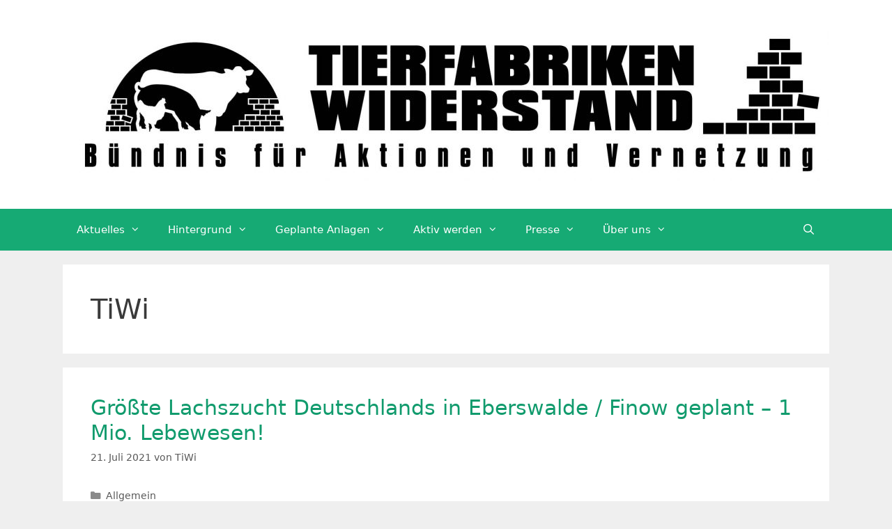

--- FILE ---
content_type: text/html; charset=UTF-8
request_url: https://tierfabriken-widerstand.org/author/rakete/page/2/
body_size: 9940
content:
<!DOCTYPE html>
<html lang="de-DE">
<head>
	<meta charset="UTF-8">
	<meta http-equiv="X-UA-Compatible" content="IE=edge" />
	<meta name="google-site-verification" content="Y-qVAlU4vczh9Yy5CFKe2MYsiiH3RSTe16tV2fGkNAM" />
	<meta property="og:title" content="Tierfabriken Widerstand" />
	<meta property="og:type" content="website" />
	<meta property="og:description" content="Das Bündnis Tierfabriken-Widerstand ist ein Zusammenschluss von Menschen, die sich gegen Neubauten von Tieranlagen einsetzen." />
	<meta property="og:url" content="https://www.tierfabriken-widerstand.org" />
	<meta property="og:image" content="https://tierfabriken-widerstand.org/site/wp-content/uploads/2019/02/Beitragsbild.jpg" />
	<link rel="profile" href="https://gmpg.org/xfn/11">
	<title>TiWi &#8211; Seite 2 &#8211; Tierfabriken-Widerstand</title>
<meta name='robots' content='max-image-preview:large' />
<link rel='dns-prefetch' href='//s.w.org' />
<link rel="alternate" type="application/rss+xml" title="Tierfabriken-Widerstand &raquo; Feed" href="https://tierfabriken-widerstand.org/feed/" />
<link rel="alternate" type="application/rss+xml" title="Tierfabriken-Widerstand &raquo; Kommentar-Feed" href="https://tierfabriken-widerstand.org/comments/feed/" />
<link rel="alternate" type="application/rss+xml" title="Tierfabriken-Widerstand &raquo; Beiträge nach TiWi Feed" href="https://tierfabriken-widerstand.org/author/rakete/feed/" />
<link rel='stylesheet' id='wp-block-library-css'  href='https://tierfabriken-widerstand.org/site/wp-includes/css/dist/block-library/style.min.css?ver=5.7.2' type='text/css' media='all' />
<link rel='stylesheet' id='foobox-free-min-css'  href='https://tierfabriken-widerstand.org/site/wp-content/plugins/foobox-image-lightbox/free/css/foobox.free.min.css?ver=2.7.16' type='text/css' media='all' />
<link rel='stylesheet' id='parent-style-css'  href='https://tierfabriken-widerstand.org/site/wp-content/themes/generatepress/style.css?ver=5.7.2' type='text/css' media='all' />
<link rel='stylesheet' id='child-style-css'  href='https://tierfabriken-widerstand.org/site/wp-content/themes/generatepress-child/style.css?ver=5.7.2' type='text/css' media='all' />
<link rel='stylesheet' id='generate-style-grid-css'  href='https://tierfabriken-widerstand.org/site/wp-content/themes/generatepress/css/unsemantic-grid.min.css?ver=2.2.2' type='text/css' media='all' />
<link rel='stylesheet' id='generate-style-css'  href='https://tierfabriken-widerstand.org/site/wp-content/themes/generatepress/style.min.css?ver=2.2.2' type='text/css' media='all' />
<style id='generate-style-inline-css' type='text/css'>
body{background-color:#efefef;color:#3a3a3a;}a, a:visited{color:#119b6d;}a:hover, a:focus, a:active{color:#42bc4e;}body .grid-container{max-width:1100px;}body, button, input, select, textarea{font-family:-apple-system, system-ui, BlinkMacSystemFont, "Segoe UI", Helvetica, Arial, sans-serif, "Apple Color Emoji", "Segoe UI Emoji", "Segoe UI Symbol";}.entry-content > [class*="wp-block-"]:not(:last-child){margin-bottom:1.5em;}.main-navigation .main-nav ul ul li a{font-size:14px;}@media (max-width:768px){.main-title{font-size:30px;}h1{font-size:30px;}h2{font-size:25px;}}.top-bar{background-color:#636363;color:#ffffff;}.top-bar a,.top-bar a:visited{color:#ffffff;}.top-bar a:hover{color:#303030;}.site-header{background-color:#ffffff;color:#3a3a3a;}.site-header a,.site-header a:visited{color:#3a3a3a;}.main-title a,.main-title a:hover,.main-title a:visited{color:#222222;}.site-description{color:#757575;}.main-navigation,.main-navigation ul ul{background-color:#16aa74;}.main-navigation .main-nav ul li a,.menu-toggle{color:#ffffff;}.main-navigation .main-nav ul li:hover > a,.main-navigation .main-nav ul li:focus > a, .main-navigation .main-nav ul li.sfHover > a{color:#ffffff;background-color:#119b6d;}button.menu-toggle:hover,button.menu-toggle:focus,.main-navigation .mobile-bar-items a,.main-navigation .mobile-bar-items a:hover,.main-navigation .mobile-bar-items a:focus{color:#ffffff;}.main-navigation .main-nav ul li[class*="current-menu-"] > a{color:#ffffff;background-color:#119b6d;}.main-navigation .main-nav ul li[class*="current-menu-"] > a:hover,.main-navigation .main-nav ul li[class*="current-menu-"].sfHover > a{color:#ffffff;background-color:#119b6d;}.navigation-search input[type="search"],.navigation-search input[type="search"]:active{color:#119b6d;background-color:#119b6d;}.navigation-search input[type="search"]:focus{color:#ffffff;background-color:#119b6d;}.main-navigation ul ul{background-color:#119b6d;}.main-navigation .main-nav ul ul li a{color:#ffffff;}.main-navigation .main-nav ul ul li:hover > a,.main-navigation .main-nav ul ul li:focus > a,.main-navigation .main-nav ul ul li.sfHover > a{color:#c2e8de;background-color:#119b6d;}.main-navigation .main-nav ul ul li[class*="current-menu-"] > a{color:#c2e8de;background-color:#119b6d;}.main-navigation .main-nav ul ul li[class*="current-menu-"] > a:hover,.main-navigation .main-nav ul ul li[class*="current-menu-"].sfHover > a{color:#c2e8de;background-color:#119b6d;}.separate-containers .inside-article, .separate-containers .comments-area, .separate-containers .page-header, .one-container .container, .separate-containers .paging-navigation, .inside-page-header{background-color:#ffffff;}.entry-meta{color:#595959;}.entry-meta a,.entry-meta a:visited{color:#595959;}.entry-meta a:hover{color:#1e73be;}.sidebar .widget{background-color:#ffffff;}.sidebar .widget .widget-title{color:#000000;}.footer-widgets{background-color:#ffffff;}.footer-widgets .widget-title{color:#000000;}.site-info{color:#ffffff;background-color:#222222;}.site-info a,.site-info a:visited{color:#ffffff;}.site-info a:hover{color:#606060;}.footer-bar .widget_nav_menu .current-menu-item a{color:#606060;}input[type="text"],input[type="email"],input[type="url"],input[type="password"],input[type="search"],input[type="tel"],input[type="number"],textarea,select{color:#666666;background-color:#fafafa;border-color:#cccccc;}input[type="text"]:focus,input[type="email"]:focus,input[type="url"]:focus,input[type="password"]:focus,input[type="search"]:focus,input[type="tel"]:focus,input[type="number"]:focus,textarea:focus,select:focus{color:#666666;background-color:#ffffff;border-color:#bfbfbf;}button,html input[type="button"],input[type="reset"],input[type="submit"],a.button,a.button:visited,a.wp-block-button__link:not(.has-background){color:#ffffff;background-color:#666666;}button:hover,html input[type="button"]:hover,input[type="reset"]:hover,input[type="submit"]:hover,a.button:hover,button:focus,html input[type="button"]:focus,input[type="reset"]:focus,input[type="submit"]:focus,a.button:focus,a.wp-block-button__link:not(.has-background):active,a.wp-block-button__link:not(.has-background):focus,a.wp-block-button__link:not(.has-background):hover{color:#ffffff;background-color:#3f3f3f;}.generate-back-to-top,.generate-back-to-top:visited{background-color:rgba( 0,0,0,0.4 );color:#ffffff;}.generate-back-to-top:hover,.generate-back-to-top:focus{background-color:rgba( 0,0,0,0.6 );color:#ffffff;}.entry-content .alignwide, body:not(.no-sidebar) .entry-content .alignfull{margin-left:-40px;width:calc(100% + 80px);max-width:calc(100% + 80px);}@media (max-width:768px){.separate-containers .inside-article, .separate-containers .comments-area, .separate-containers .page-header, .separate-containers .paging-navigation, .one-container .site-content, .inside-page-header{padding:30px;}.entry-content .alignwide, body:not(.no-sidebar) .entry-content .alignfull{margin-left:-30px;width:calc(100% + 60px);max-width:calc(100% + 60px);}}.rtl .menu-item-has-children .dropdown-menu-toggle{padding-left:20px;}.rtl .main-navigation .main-nav ul li.menu-item-has-children > a{padding-right:20px;}.one-container .sidebar .widget{padding:0px;}/* End cached CSS */
</style>
<link rel='stylesheet' id='generate-mobile-style-css'  href='https://tierfabriken-widerstand.org/site/wp-content/themes/generatepress/css/mobile.min.css?ver=2.2.2' type='text/css' media='all' />
<link rel='stylesheet' id='generate-child-css'  href='https://tierfabriken-widerstand.org/site/wp-content/themes/generatepress-child/style.css?ver=1548288224' type='text/css' media='all' />
<script type='text/javascript' src='https://tierfabriken-widerstand.org/site/wp-includes/js/jquery/jquery.min.js?ver=3.5.1' id='jquery-core-js'></script>
<script type='text/javascript' src='https://tierfabriken-widerstand.org/site/wp-includes/js/jquery/jquery-migrate.min.js?ver=3.3.2' id='jquery-migrate-js'></script>
<script type='text/javascript' src='https://tierfabriken-widerstand.org/site/wp-content/plugins/fd-footnotes/fdfootnotes.js?ver=1.34' id='fdfootnote_script-js'></script>
<script type='text/javascript' id='foobox-free-min-js-before'>
/* Run FooBox FREE (v2.7.16) */
var FOOBOX = window.FOOBOX = {
	ready: true,
	disableOthers: false,
	o: {wordpress: { enabled: true }, countMessage:'image %index of %total', excludes:'.fbx-link,.nofoobox,.nolightbox,a[href*="pinterest.com/pin/create/button/"]', affiliate : { enabled: false }},
	selectors: [
		".foogallery-container.foogallery-lightbox-foobox", ".foogallery-container.foogallery-lightbox-foobox-free", ".gallery", ".wp-block-gallery", ".wp-caption", ".wp-block-image", "a:has(img[class*=wp-image-])", ".post a:has(img[class*=wp-image-])", ".foobox"
	],
	pre: function( $ ){
		// Custom JavaScript (Pre)
		
	},
	post: function( $ ){
		// Custom JavaScript (Post)
		
		// Custom Captions Code
		
	},
	custom: function( $ ){
		// Custom Extra JS
		
	}
};
</script>
<script type='text/javascript' src='https://tierfabriken-widerstand.org/site/wp-content/plugins/foobox-image-lightbox/free/js/foobox.free.min.js?ver=2.7.16' id='foobox-free-min-js'></script>
<link rel="https://api.w.org/" href="https://tierfabriken-widerstand.org/wp-json/" /><link rel="alternate" type="application/json" href="https://tierfabriken-widerstand.org/wp-json/wp/v2/users/11" /><link rel="EditURI" type="application/rsd+xml" title="RSD" href="https://tierfabriken-widerstand.org/site/xmlrpc.php?rsd" />
<link rel="wlwmanifest" type="application/wlwmanifest+xml" href="https://tierfabriken-widerstand.org/site/wp-includes/wlwmanifest.xml" /> 
<meta name="generator" content="WordPress 5.7.2" />
<meta name="viewport" content="width=device-width, initial-scale=1"><link rel="icon" href="https://tierfabriken-widerstand.org/site/wp-content/uploads/2019/01/cropped-icon-1-32x32.jpg" sizes="32x32" />
<link rel="icon" href="https://tierfabriken-widerstand.org/site/wp-content/uploads/2019/01/cropped-icon-1-192x192.jpg" sizes="192x192" />
<link rel="apple-touch-icon" href="https://tierfabriken-widerstand.org/site/wp-content/uploads/2019/01/cropped-icon-1-180x180.jpg" />
<meta name="msapplication-TileImage" content="https://tierfabriken-widerstand.org/site/wp-content/uploads/2019/01/cropped-icon-1-270x270.jpg" />
</head>

<body class="archive paged author author-rakete author-11 wp-custom-logo wp-embed-responsive paged-2 author-paged-2 no-sidebar nav-below-header fluid-header separate-containers active-footer-widgets-0 nav-search-enabled nav-aligned-left header-aligned-left dropdown-hover" itemtype="https://schema.org/Blog" itemscope>
	<a class="screen-reader-text skip-link" href="#content" title="Springe zum Inhalt">Springe zum Inhalt</a>		<header id="masthead" class="site-header" itemtype="https://schema.org/WPHeader" itemscope>
			<div class="inside-header grid-container grid-parent">
				<div class="site-logo">
				<a href="https://tierfabriken-widerstand.org/" title="Tierfabriken-Widerstand" rel="home">
					<img  class="header-image" alt="Tierfabriken-Widerstand" src="https://tierfabriken-widerstand.org/site/wp-content/uploads/2018/12/Tierfabrikenwiderstand_SW-e1548286604112.jpg" title="Tierfabriken-Widerstand" srcset="https://tierfabriken-widerstand.org/site/wp-content/uploads/2018/12/Tierfabrikenwiderstand_SW-e1548286604112.jpg 1x, https://tierfabriken-widerstand.org/site/wp-content/uploads/2018/12/Tierfabrikenwiderstand_SW-e1548286604112.jpg 2x" width="1100" height="220" />
				</a>
			</div>			</div><!-- .inside-header -->
		</header><!-- #masthead -->
				<nav id="site-navigation" class="main-navigation" itemtype="https://schema.org/SiteNavigationElement" itemscope>
			<div class="inside-navigation grid-container grid-parent">
				<form method="get" class="search-form navigation-search" action="https://tierfabriken-widerstand.org/">
				<input type="search" class="search-field" value="" name="s" title="Suchen" />
			</form>		<div class="mobile-bar-items">
						<span class="search-item" title="Suchen">
				<a href="#">
					<span class="screen-reader-text">Suchen</span>
				</a>
			</span>
		</div><!-- .mobile-bar-items -->
						<button class="menu-toggle" aria-controls="primary-menu" aria-expanded="false">
										<span class="mobile-menu">Menü</span>
				</button>
				<div id="primary-menu" class="main-nav"><ul id="menu-main" class=" menu sf-menu"><li id="menu-item-37214" class="menu-item menu-item-type-post_type menu-item-object-page current_page_parent menu-item-has-children menu-item-37214"><a href="https://tierfabriken-widerstand.org/aktuelles/">Aktuelles<span role="presentation" class="dropdown-menu-toggle"></span></a>
<ul class="sub-menu">
	<li id="menu-item-37990" class="menu-item menu-item-type-post_type menu-item-object-page menu-item-37990"><a href="https://tierfabriken-widerstand.org/aktuelles/termine/">Termine</a></li>
</ul>
</li>
<li id="menu-item-37215" class="menu-item menu-item-type-post_type menu-item-object-page menu-item-has-children menu-item-37215"><a href="https://tierfabriken-widerstand.org/hintergrund/">Hintergrund<span role="presentation" class="dropdown-menu-toggle"></span></a>
<ul class="sub-menu">
	<li id="menu-item-37699" class="menu-item menu-item-type-post_type menu-item-object-page menu-item-37699"><a href="https://tierfabriken-widerstand.org/hintergrund/workshops/">Workshops</a></li>
	<li id="menu-item-37216" class="menu-item menu-item-type-post_type menu-item-object-page menu-item-has-children menu-item-37216"><a href="https://tierfabriken-widerstand.org/hintergrund/situation-der-tiere/">Situation der Tiere<span role="presentation" class="dropdown-menu-toggle"></span></a>
	<ul class="sub-menu">
		<li id="menu-item-37218" class="menu-item menu-item-type-post_type menu-item-object-page menu-item-37218"><a href="https://tierfabriken-widerstand.org/hintergrund/situation-der-tiere/huehner/">Hühner</a></li>
		<li id="menu-item-37219" class="menu-item menu-item-type-post_type menu-item-object-page menu-item-37219"><a href="https://tierfabriken-widerstand.org/hintergrund/situation-der-tiere/schweine/">Schweine</a></li>
		<li id="menu-item-37220" class="menu-item menu-item-type-post_type menu-item-object-page menu-item-37220"><a href="https://tierfabriken-widerstand.org/hintergrund/situation-der-tiere/rinder/">Rinder</a></li>
		<li id="menu-item-39370" class="menu-item menu-item-type-post_type menu-item-object-page menu-item-39370"><a href="https://tierfabriken-widerstand.org/puten-2/">Puten</a></li>
		<li id="menu-item-39595" class="menu-item menu-item-type-post_type menu-item-object-page menu-item-39595"><a href="https://tierfabriken-widerstand.org/tiwiargumente/">#TiWiArgumente</a></li>
	</ul>
</li>
	<li id="menu-item-37217" class="menu-item menu-item-type-post_type menu-item-object-page menu-item-37217"><a href="https://tierfabriken-widerstand.org/hintergrund/lokale-auswirkungen/">Lokale Auswirkungen</a></li>
	<li id="menu-item-37221" class="menu-item menu-item-type-post_type menu-item-object-page menu-item-37221"><a href="https://tierfabriken-widerstand.org/hintergrund/globale-auswirkungen/">Globale Auswirkungen</a></li>
	<li id="menu-item-37222" class="menu-item menu-item-type-post_type menu-item-object-page menu-item-has-children menu-item-37222"><a href="https://tierfabriken-widerstand.org/hintergrund/profiteure-helfer/">Profiteure &#038; HelferInnen<span role="presentation" class="dropdown-menu-toggle"></span></a>
	<ul class="sub-menu">
		<li id="menu-item-38760" class="menu-item menu-item-type-post_type menu-item-object-page menu-item-38760"><a href="https://tierfabriken-widerstand.org/helmar-hoer-auf/">Helmar hör auf!</a></li>
	</ul>
</li>
	<li id="menu-item-37223" class="menu-item menu-item-type-post_type menu-item-object-page menu-item-37223"><a href="https://tierfabriken-widerstand.org/hintergrund/tierbefreiung/">Tierbefreiung</a></li>
	<li id="menu-item-38399" class="menu-item menu-item-type-post_type menu-item-object-page menu-item-38399"><a href="https://tierfabriken-widerstand.org/ausbeutungsfreie-alternativen/">Ausbeutungsfreie Alternativen</a></li>
</ul>
</li>
<li id="menu-item-37248" class="menu-item menu-item-type-post_type menu-item-object-page menu-item-has-children menu-item-37248"><a href="https://tierfabriken-widerstand.org/widerstand/geplante-anlagen/">Geplante Anlagen<span role="presentation" class="dropdown-menu-toggle"></span></a>
<ul class="sub-menu">
	<li id="menu-item-37224" class="menu-item menu-item-type-post_type menu-item-object-page menu-item-has-children menu-item-37224"><a href="https://tierfabriken-widerstand.org/widerstand/geplante-anlagen/brandenburg/">Brandenburg<span role="presentation" class="dropdown-menu-toggle"></span></a>
	<ul class="sub-menu">
		<li id="menu-item-40083" class="menu-item menu-item-type-post_type menu-item-object-page menu-item-40083"><a href="https://tierfabriken-widerstand.org/forst/">Forst</a></li>
		<li id="menu-item-38261" class="menu-item menu-item-type-post_type menu-item-object-page menu-item-38261"><a href="https://tierfabriken-widerstand.org/golzow/">Golzow</a></li>
		<li id="menu-item-39047" class="menu-item menu-item-type-post_type menu-item-object-page menu-item-39047"><a href="https://tierfabriken-widerstand.org/neuhardenberg/">Neuhardenberg</a></li>
		<li id="menu-item-37918" class="menu-item menu-item-type-post_type menu-item-object-page menu-item-37918"><a href="https://tierfabriken-widerstand.org/koenigs-wusterhausen/">Königs Wusterhausen</a></li>
		<li id="menu-item-39481" class="menu-item menu-item-type-post_type menu-item-object-page menu-item-39481"><a href="https://tierfabriken-widerstand.org/bestensee-motzen/">Bestensee / Motzen</a></li>
		<li id="menu-item-39202" class="menu-item menu-item-type-post_type menu-item-object-page menu-item-39202"><a href="https://tierfabriken-widerstand.org/storkow-mark/">Storkow (Mark)</a></li>
		<li id="menu-item-37762" class="menu-item menu-item-type-post_type menu-item-object-page menu-item-37762"><a href="https://tierfabriken-widerstand.org/vetschau/">Vetschau/Tornitz</a></li>
		<li id="menu-item-37417" class="menu-item menu-item-type-post_type menu-item-object-page menu-item-37417"><a href="https://tierfabriken-widerstand.org/widerstand/geplante-anlagen/brandenburg/reichenow/">Reichenow</a></li>
		<li id="menu-item-37226" class="menu-item menu-item-type-post_type menu-item-object-page menu-item-37226"><a href="https://tierfabriken-widerstand.org/widerstand/geplante-anlagen/brandenburg/schmergow/">Schmergow</a></li>
		<li id="menu-item-37227" class="menu-item menu-item-type-post_type menu-item-object-page menu-item-37227"><a href="https://tierfabriken-widerstand.org/widerstand/geplante-anlagen/brandenburg/wadelsdorf/">Wadelsdorf</a></li>
		<li id="menu-item-37558" class="older menu-item menu-item-type-post_type menu-item-object-page menu-item-has-children menu-item-37558"><a href="/category/anlage+abgeschlossen+brandenburg">Abgeschlossen<span role="presentation" class="dropdown-menu-toggle"></span></a>
		<ul class="sub-menu">
			<li id="menu-item-38987" class="menu-item menu-item-type-post_type menu-item-object-page menu-item-38987"><a href="https://tierfabriken-widerstand.org/widerstand/geplante-anlagen/brandenburg/buckautal/">Buckautal OT Steinberg / Ziesar</a></li>
			<li id="menu-item-40557" class="menu-item menu-item-type-post_type menu-item-object-page menu-item-40557"><a href="https://tierfabriken-widerstand.org/lachszucht-in-eberswalde/">Größte Lachszucht Deutschlands in Eberswalde geplant</a></li>
			<li id="menu-item-38887" class="menu-item menu-item-type-post_type menu-item-object-page menu-item-38887"><a href="https://tierfabriken-widerstand.org/goelsdorf/">Gölsdorf</a></li>
			<li id="menu-item-40337" class="menu-item menu-item-type-post_type menu-item-object-page menu-item-40337"><a href="https://tierfabriken-widerstand.org/neutrebbin/">Neutrebbin</a></li>
			<li id="menu-item-37225" class="menu-item menu-item-type-post_type menu-item-object-page menu-item-37225"><a href="https://tierfabriken-widerstand.org/widerstand/geplante-anlagen/brandenburg/nuthe-urstromthal/">Nuthe-Urstromthal</a></li>
			<li id="menu-item-37265" class="menu-item menu-item-type-post_type menu-item-object-page menu-item-37265"><a href="https://tierfabriken-widerstand.org/widerstand/geplante-anlagen/brandenburg/perleberg/">Perleberg OT Lübzow</a></li>
			<li id="menu-item-37416" class="menu-item menu-item-type-post_type menu-item-object-page menu-item-37416"><a href="https://tierfabriken-widerstand.org/widerstand/geplante-anlagen/brandenburg/pritzwalk/">Pritzwalk OT Könkendorf</a></li>
			<li id="menu-item-38042" class="menu-item menu-item-type-post_type menu-item-object-page menu-item-38042"><a href="https://tierfabriken-widerstand.org/sachsendorf/">Sachsendorf „FairMast“</a></li>
			<li id="menu-item-40207" class="menu-item menu-item-type-post_type menu-item-object-page menu-item-40207"><a href="https://tierfabriken-widerstand.org/sachsendorf-schweinezucht/">Sachsendorf (Lindendorf) – Schweinezucht</a></li>
			<li id="menu-item-38598" class="menu-item menu-item-type-post_type menu-item-object-page menu-item-38598"><a href="https://tierfabriken-widerstand.org/widerstand/geplante-anlagen/brandenburg/zehlendorfwensickendorforanienburg/">Zehlendorf/Wensickendorf/Oranienburg</a></li>
			<li id="menu-item-37757" class="menu-item menu-item-type-post_type menu-item-object-page menu-item-37757"><a href="https://tierfabriken-widerstand.org/zollchow-ii-am-uckersee/">Zollchow II am Uckersee / Groß Sperrenwalde</a></li>
		</ul>
</li>
	</ul>
</li>
	<li id="menu-item-37257" class="menu-item menu-item-type-post_type menu-item-object-page menu-item-has-children menu-item-37257"><a href="https://tierfabriken-widerstand.org/widerstand/geplante-anlagen/mecklenburg-vorpommern/">Mecklenburg-Vorpommern<span role="presentation" class="dropdown-menu-toggle"></span></a>
	<ul class="sub-menu">
		<li id="menu-item-40630" class="menu-item menu-item-type-post_type menu-item-object-page menu-item-40630"><a href="https://tierfabriken-widerstand.org/groesste-lachszucht-deutschlands-nun-in-malchow-mv-geplant/">Größte Lachszucht Deutschlands nun in Malchow (MV) geplant!</a></li>
		<li id="menu-item-39869" class="menu-item menu-item-type-post_type menu-item-object-page menu-item-39869"><a href="https://tierfabriken-widerstand.org/hoort/">Hoort</a></li>
		<li id="menu-item-40027" class="menu-item menu-item-type-post_type menu-item-object-page menu-item-40027"><a href="https://tierfabriken-widerstand.org/pritzier/">Pritzier</a></li>
		<li id="menu-item-37566" class="older menu-item menu-item-type-post_type menu-item-object-page menu-item-has-children menu-item-37566"><a href="/category/anlage+abgeschlossen+mecklenburg-vorpommern">Abgeschlossen<span role="presentation" class="dropdown-menu-toggle"></span></a>
		<ul class="sub-menu">
			<li id="menu-item-37651" class="menu-item menu-item-type-post_type menu-item-object-page menu-item-37651"><a href="https://tierfabriken-widerstand.org/dragun/">Dragun</a></li>
			<li id="menu-item-37427" class="menu-item menu-item-type-post_type menu-item-object-page menu-item-37427"><a href="https://tierfabriken-widerstand.org/widerstand/geplante-anlagen/mecklenburg-vorpommern/finkenthal/">Finkenthal</a></li>
			<li id="menu-item-37426" class="menu-item menu-item-type-post_type menu-item-object-page menu-item-37426"><a href="https://tierfabriken-widerstand.org/widerstand/geplante-anlagen/mecklenburg-vorpommern/gallin-2/">Gallin</a></li>
			<li id="menu-item-37261" class="menu-item menu-item-type-post_type menu-item-object-page menu-item-37261"><a href="https://tierfabriken-widerstand.org/widerstand/geplante-anlagen/mecklenburg-vorpommern/grambow/">Grambow</a></li>
			<li id="menu-item-37430" class="menu-item menu-item-type-post_type menu-item-object-page menu-item-37430"><a href="https://tierfabriken-widerstand.org/widerstand/geplante-anlagen/mecklenburg-vorpommern/karenz/">Karenz</a></li>
			<li id="menu-item-37428" class="menu-item menu-item-type-post_type menu-item-object-page menu-item-has-children menu-item-37428"><a href="https://tierfabriken-widerstand.org/widerstand/geplante-anlagen/mecklenburg-vorpommern/passee/">Passee<span role="presentation" class="dropdown-menu-toggle"></span></a>
			<ul class="sub-menu">
				<li id="menu-item-37429" class="menu-item menu-item-type-post_type menu-item-object-page menu-item-37429"><a href="https://tierfabriken-widerstand.org/aktiv-werden/einwendungen-passee/">Einwendungen Passee</a></li>
			</ul>
</li>
			<li id="menu-item-37652" class="menu-item menu-item-type-post_type menu-item-object-page menu-item-37652"><a href="https://tierfabriken-widerstand.org/priborn/">Priborn</a></li>
			<li id="menu-item-37816" class="menu-item menu-item-type-post_type menu-item-object-page menu-item-37816"><a href="https://tierfabriken-widerstand.org/rastow/">Rastow</a></li>
			<li id="menu-item-37431" class="menu-item menu-item-type-post_type menu-item-object-page menu-item-37431"><a href="https://tierfabriken-widerstand.org/widerstand/geplante-anlagen/mecklenburg-vorpommern/sternberger-seenland/">Sternberger Seenland</a></li>
		</ul>
</li>
	</ul>
</li>
	<li id="menu-item-40689" class="menu-item menu-item-type-post_type menu-item-object-page menu-item-has-children menu-item-40689"><a href="https://tierfabriken-widerstand.org/niedersachsen/">Niedersachsen<span role="presentation" class="dropdown-menu-toggle"></span></a>
	<ul class="sub-menu">
		<li id="menu-item-40667" class="menu-item menu-item-type-post_type menu-item-object-page menu-item-40667"><a href="https://tierfabriken-widerstand.org/beedenbostel-lk-celle/">Beedenbostel, LK Celle</a></li>
	</ul>
</li>
	<li id="menu-item-37249" class="menu-item menu-item-type-post_type menu-item-object-page menu-item-has-children menu-item-37249"><a href="https://tierfabriken-widerstand.org/widerstand/geplante-anlagen/sachsen-anhalt/">Sachsen-Anhalt<span role="presentation" class="dropdown-menu-toggle"></span></a>
	<ul class="sub-menu">
		<li id="menu-item-37251" class="menu-item menu-item-type-post_type menu-item-object-page menu-item-37251"><a href="https://tierfabriken-widerstand.org/dueben/">Düben</a></li>
		<li id="menu-item-40013" class="menu-item menu-item-type-post_type menu-item-object-page menu-item-40013"><a href="https://tierfabriken-widerstand.org/peckfitz/">Peckfitz</a></li>
		<li id="menu-item-37422" class="menu-item menu-item-type-post_type menu-item-object-page menu-item-37422"><a href="https://tierfabriken-widerstand.org/widerstand/geplante-anlagen/sachsen-anhalt/winningen-aschersleben/">Winningen</a></li>
		<li id="menu-item-37568" class="older menu-item menu-item-type-post_type menu-item-object-page menu-item-has-children menu-item-37568"><a href="/category/anlage+abgeschlossen+sachsen-anhalt">Abgeschlossen<span role="presentation" class="dropdown-menu-toggle"></span></a>
		<ul class="sub-menu">
			<li id="menu-item-37256" class="menu-item menu-item-type-post_type menu-item-object-page menu-item-has-children menu-item-37256"><a href="https://tierfabriken-widerstand.org/widerstand/geplante-anlagen/sachsen-anhalt/stemmern/">Stemmern<span role="presentation" class="dropdown-menu-toggle"></span></a>
			<ul class="sub-menu">
				<li id="menu-item-37255" class="menu-item menu-item-type-post_type menu-item-object-page menu-item-37255"><a href="https://tierfabriken-widerstand.org/aktionswochenende-gegen-tierfabriken-in-stemmern/">Aktionswochenende!</a></li>
			</ul>
</li>
			<li id="menu-item-37833" class="menu-item menu-item-type-post_type menu-item-object-page menu-item-37833"><a href="https://tierfabriken-widerstand.org/wanzleben/">Wanzleben</a></li>
		</ul>
</li>
	</ul>
</li>
	<li id="menu-item-37250" class="menu-item menu-item-type-post_type menu-item-object-page menu-item-has-children menu-item-37250"><a href="https://tierfabriken-widerstand.org/widerstand/geplante-anlagen/sachsen/">Sachsen<span role="presentation" class="dropdown-menu-toggle"></span></a>
	<ul class="sub-menu">
		<li id="menu-item-40306" class="menu-item menu-item-type-post_type menu-item-object-page menu-item-40306"><a href="https://tierfabriken-widerstand.org/widerstand/geplante-anlagen/sachsen/schweinemastanlage-in-stolpen/">Schweinemastanlage in Stolpen</a></li>
		<li id="menu-item-37571" class="older menu-item menu-item-type-post_type menu-item-object-page menu-item-has-children menu-item-37571"><a href="/category/anlage+abgeschlossen+sachsen">Abgeschlossen<span role="presentation" class="dropdown-menu-toggle"></span></a>
		<ul class="sub-menu">
			<li id="menu-item-37424" class="menu-item menu-item-type-post_type menu-item-object-page menu-item-37424"><a href="https://tierfabriken-widerstand.org/cunnersdorf/">Cunnersdorf</a></li>
			<li id="menu-item-37258" class="menu-item menu-item-type-post_type menu-item-object-page menu-item-37258"><a href="https://tierfabriken-widerstand.org/widerstand/geplante-anlagen/sachsen/jiedlitzbautzen/">Jiedlitz/Bautzen</a></li>
			<li id="menu-item-37896" class="menu-item menu-item-type-post_type menu-item-object-page menu-item-37896"><a href="https://tierfabriken-widerstand.org/widerstand/geplante-anlagen/sachsen/leipzig/">Leipzig</a></li>
			<li id="menu-item-37254" class="menu-item menu-item-type-post_type menu-item-object-page menu-item-37254"><a href="https://tierfabriken-widerstand.org/widerstand/geplante-anlagen/sachsen/lunzenau/">Lunzenau</a></li>
			<li id="menu-item-37850" class="menu-item menu-item-type-post_type menu-item-object-page menu-item-37850"><a href="https://tierfabriken-widerstand.org/aktuelles/neuigkeiten/niesky/">Niesky</a></li>
			<li id="menu-item-37425" class="menu-item menu-item-type-post_type menu-item-object-page menu-item-37425"><a href="https://tierfabriken-widerstand.org/ralbitz/">Ralbitz</a></li>
			<li id="menu-item-37812" class="menu-item menu-item-type-post_type menu-item-object-page menu-item-37812"><a href="https://tierfabriken-widerstand.org/thiendorf/">Thiendorf</a></li>
		</ul>
</li>
	</ul>
</li>
	<li id="menu-item-40443" class="menu-item menu-item-type-post_type menu-item-object-page menu-item-has-children menu-item-40443"><a href="https://tierfabriken-widerstand.org/schleswig-holstein/">Schleswig-Holstein<span role="presentation" class="dropdown-menu-toggle"></span></a>
	<ul class="sub-menu">
		<li id="menu-item-40444" class="menu-item menu-item-type-post_type menu-item-object-page menu-item-40444"><a href="https://tierfabriken-widerstand.org/fehmarn/">Fehmarn</a></li>
	</ul>
</li>
	<li id="menu-item-40688" class="menu-item menu-item-type-post_type menu-item-object-page menu-item-has-children menu-item-40688"><a href="https://tierfabriken-widerstand.org/nordrhein-westfalen-2/">Nordrhein-Westfalen<span role="presentation" class="dropdown-menu-toggle"></span></a>
	<ul class="sub-menu">
		<li id="menu-item-40679" class="menu-item menu-item-type-post_type menu-item-object-page menu-item-40679"><a href="https://tierfabriken-widerstand.org/westfleisch-hamm/">Mega-Schlachthoferweiterung Hamm, Westfleisch</a></li>
	</ul>
</li>
	<li id="menu-item-37262" class="menu-item menu-item-type-post_type menu-item-object-page menu-item-has-children menu-item-37262"><a href="https://tierfabriken-widerstand.org/widerstand/geplante-anlagen/thuringen/">Thüringen<span role="presentation" class="dropdown-menu-toggle"></span></a>
	<ul class="sub-menu">
		<li id="menu-item-37263" class="menu-item menu-item-type-post_type menu-item-object-page menu-item-37263"><a href="https://tierfabriken-widerstand.org/widerstand/geplante-anlagen/thuringen/gleina/">Gleina</a></li>
		<li id="menu-item-37567" class="older menu-item menu-item-type-post_type menu-item-object-page menu-item-has-children menu-item-37567"><a href="/category/anlage+abgeschlossen+thueringen">Abgeschlossen<span role="presentation" class="dropdown-menu-toggle"></span></a>
		<ul class="sub-menu">
			<li id="menu-item-37423" class="menu-item menu-item-type-post_type menu-item-object-page menu-item-37423"><a href="https://tierfabriken-widerstand.org/widerstand/geplante-anlagen/thuringen/drei-gleichen/">Drei Gleichen, Cobstädt</a></li>
		</ul>
</li>
	</ul>
</li>
	<li id="menu-item-39316" class="menu-item menu-item-type-post_type menu-item-object-page menu-item-39316"><a href="https://tierfabriken-widerstand.org/liste-antragsverfahren/">Liste aller uns bekannten Antragsverfahren</a></li>
</ul>
</li>
<li id="menu-item-37229" class="menu-item menu-item-type-post_type menu-item-object-page menu-item-has-children menu-item-37229"><a href="https://tierfabriken-widerstand.org/aktiv-werden/">Aktiv werden<span role="presentation" class="dropdown-menu-toggle"></span></a>
<ul class="sub-menu">
	<li id="menu-item-37230" class="menu-item menu-item-type-post_type menu-item-object-page menu-item-37230"><a href="https://tierfabriken-widerstand.org/aktiv-werden/leitfaden-2/">Leitfaden</a></li>
	<li id="menu-item-39906" class="menu-item menu-item-type-post_type menu-item-object-page menu-item-39906"><a href="https://tierfabriken-widerstand.org/behoerdenanschriften-zur-anfrage-nach-uig/">Behördenanschriften zur Anfrage nach UIG</a></li>
	<li id="menu-item-37233" class="menu-item menu-item-type-post_type menu-item-object-page menu-item-37233"><a href="https://tierfabriken-widerstand.org/aktiv-werden/aktionsideen/">Aktionsideen</a></li>
	<li id="menu-item-37231" class="menu-item menu-item-type-post_type menu-item-object-page menu-item-37231"><a href="https://tierfabriken-widerstand.org/uber-uns/andere-gruppen/">Andere Gruppen</a></li>
	<li id="menu-item-37232" class="menu-item menu-item-type-post_type menu-item-object-page menu-item-37232"><a href="https://tierfabriken-widerstand.org/spenden/">Spenden</a></li>
</ul>
</li>
<li id="menu-item-37236" class="menu-item menu-item-type-post_type menu-item-object-page menu-item-has-children menu-item-37236"><a href="https://tierfabriken-widerstand.org/presse/pressemitteilungen/">Presse<span role="presentation" class="dropdown-menu-toggle"></span></a>
<ul class="sub-menu">
	<li id="menu-item-37527" class="menu-item menu-item-type-post_type menu-item-object-page menu-item-37527"><a href="https://tierfabriken-widerstand.org/presse/pressespiegel/">Pressespiegel</a></li>
	<li id="menu-item-37528" class="menu-item menu-item-type-post_type menu-item-object-page menu-item-37528"><a href="https://tierfabriken-widerstand.org/presse/pressemitteilungen/">Pressemitteilungen</a></li>
</ul>
</li>
<li id="menu-item-37238" class="menu-item menu-item-type-post_type menu-item-object-page menu-item-has-children menu-item-37238"><a href="https://tierfabriken-widerstand.org/uber-uns/">Über uns<span role="presentation" class="dropdown-menu-toggle"></span></a>
<ul class="sub-menu">
	<li id="menu-item-37239" class="menu-item menu-item-type-post_type menu-item-object-page menu-item-37239"><a href="https://tierfabriken-widerstand.org/uber-uns/selbstverstandnis/">Selbstverständnis</a></li>
	<li id="menu-item-37240" class="menu-item menu-item-type-post_type menu-item-object-page menu-item-37240"><a href="https://tierfabriken-widerstand.org/uber-uns/kontakt/">Kontakt</a></li>
	<li id="menu-item-37241" class="menu-item menu-item-type-post_type menu-item-object-page menu-item-37241"><a href="https://tierfabriken-widerstand.org/uber-uns/impressum/">Impressum</a></li>
</ul>
</li>
<li class="search-item" title="Suchen"><a href="#"><span class="screen-reader-text">Suchen</span></a></li></ul></div>			</div><!-- .inside-navigation -->
		</nav><!-- #site-navigation -->
		
	<div id="page" class="hfeed site grid-container container grid-parent">
		<div id="content" class="site-content">
			
	<div id="primary" class="content-area grid-parent mobile-grid-100 grid-100 tablet-grid-100">
		<main id="main" class="site-main">
					<header class="page-header clearfix">
			
			<h1 class="page-title">
				<span class="vcard">TiWi</span>			</h1>

					</header><!-- .page-header -->
		<article id="post-40564" class="post-40564 post type-post status-publish format-standard hentry category-allgemein" itemtype="https://schema.org/CreativeWork" itemscope>
	<div class="inside-article">
		
		<header class="entry-header">
			<h2 class="entry-title" itemprop="headline"><a href="https://tierfabriken-widerstand.org/lachszucht-in-eberswalde/" rel="bookmark">Größte Lachszucht Deutschlands in Eberswalde / Finow geplant &#8211; 1 Mio. Lebewesen!</a></h2>			<div class="entry-meta">
				<span class="posted-on"><a href="https://tierfabriken-widerstand.org/lachszucht-in-eberswalde/" title="0:23" rel="bookmark"><time class="entry-date published" datetime="2021-07-21T00:23:44+02:00" itemprop="datePublished">21. Juli 2021</time></a></span> <span class="byline"><span class="author vcard" itemprop="author" itemtype="https://schema.org/Person" itemscope>von <a class="url fn n" href="https://tierfabriken-widerstand.org/author/rakete/" title="Alle Beiträge von TiWi anzeigen" rel="author" itemprop="url"><span class="author-name" itemprop="name">TiWi</span></a></span></span>			</div><!-- .entry-meta -->
				</header><!-- .entry-header -->

		
			<div class="entry-summary" itemprop="text">
							</div><!-- .entry-summary -->

					<footer class="entry-meta">
				<span class="cat-links"><span class="screen-reader-text">Kategorien </span><a href="https://tierfabriken-widerstand.org/category/allgemein/" rel="category tag">Allgemein</a></span><span class="comments-link"><a href="https://tierfabriken-widerstand.org/lachszucht-in-eberswalde/#respond">Schreibe einen Kommentar</a></span>			</footer><!-- .entry-meta -->
			</div><!-- .inside-article -->
</article><!-- #post-## -->
<article id="post-40530" class="post-40530 post type-post status-publish format-standard hentry category-allgemein" itemtype="https://schema.org/CreativeWork" itemscope>
	<div class="inside-article">
		
		<header class="entry-header">
			<h2 class="entry-title" itemprop="headline"><a href="https://tierfabriken-widerstand.org/golzow/" rel="bookmark">WIDERSTAND WIRKT! Hühnermastanlage in Golzow vorerst gestoppt</a></h2>			<div class="entry-meta">
				<span class="posted-on"><a href="https://tierfabriken-widerstand.org/golzow/" title="19:03" rel="bookmark"><time class="entry-date published" datetime="2021-06-01T19:03:57+02:00" itemprop="datePublished">1. Juni 2021</time></a></span> <span class="byline"><span class="author vcard" itemprop="author" itemtype="https://schema.org/Person" itemscope>von <a class="url fn n" href="https://tierfabriken-widerstand.org/author/rakete/" title="Alle Beiträge von TiWi anzeigen" rel="author" itemprop="url"><span class="author-name" itemprop="name">TiWi</span></a></span></span>			</div><!-- .entry-meta -->
				</header><!-- .entry-header -->

		
			<div class="entry-summary" itemprop="text">
							</div><!-- .entry-summary -->

					<footer class="entry-meta">
				<span class="cat-links"><span class="screen-reader-text">Kategorien </span><a href="https://tierfabriken-widerstand.org/category/allgemein/" rel="category tag">Allgemein</a></span><span class="comments-link"><a href="https://tierfabriken-widerstand.org/golzow/#respond">Schreibe einen Kommentar</a></span>			</footer><!-- .entry-meta -->
			</div><!-- .inside-article -->
</article><!-- #post-## -->
<article id="post-40511" class="post-40511 post type-post status-publish format-standard hentry category-allgemein" itemtype="https://schema.org/CreativeWork" itemscope>
	<div class="inside-article">
		
		<header class="entry-header">
			<h2 class="entry-title" itemprop="headline"><a href="https://tierfabriken-widerstand.org/diskussion-revolutionaer-realpolitischer-ansaetze-frueherer-tierrechts-und-tierbefreiungskampagnenkampagnen/" rel="bookmark">14.4.: Online-Diskussion revolutionär-realpolitischer Ansätze früherer Tierrechts- und Tierbefreiungskampagnen</a></h2>			<div class="entry-meta">
				<span class="posted-on"><a href="https://tierfabriken-widerstand.org/diskussion-revolutionaer-realpolitischer-ansaetze-frueherer-tierrechts-und-tierbefreiungskampagnenkampagnen/" title="18:12" rel="bookmark"><time class="updated" datetime="2021-04-13T18:13:28+02:00" itemprop="dateModified">13. April 2021</time><time class="entry-date published" datetime="2021-04-13T18:12:11+02:00" itemprop="datePublished">13. April 2021</time></a></span> <span class="byline"><span class="author vcard" itemprop="author" itemtype="https://schema.org/Person" itemscope>von <a class="url fn n" href="https://tierfabriken-widerstand.org/author/rakete/" title="Alle Beiträge von TiWi anzeigen" rel="author" itemprop="url"><span class="author-name" itemprop="name">TiWi</span></a></span></span>			</div><!-- .entry-meta -->
				</header><!-- .entry-header -->

		
			<div class="entry-summary" itemprop="text">
				<p>Am 14.4. gibt es wieder eine spannende Online-Veranstaltung in der Reihe „Revolutionäre Realpolitik für die Befreiung der Tiere“: Diesmal geht es um reale Kampagnen in Vergangenheit und Gegenwart und wir sind eingeladen, über unsere Erfahrungen zu berichten! Außerdem dabei sind Aktive vom Bündnis für gesellschaftliche Tierbefreiung und der Kampagne Stop Huntingdon Animal Cruelty (SHAC). Schaltet &#8230; <a title="14.4.: Online-Diskussion revolutionär-realpolitischer Ansätze früherer Tierrechts- und Tierbefreiungskampagnen" class="read-more" href="https://tierfabriken-widerstand.org/diskussion-revolutionaer-realpolitischer-ansaetze-frueherer-tierrechts-und-tierbefreiungskampagnenkampagnen/">weiterlesen<span class="screen-reader-text">14.4.: Online-Diskussion revolutionär-realpolitischer Ansätze früherer Tierrechts- und Tierbefreiungskampagnen</span></a></p>
			</div><!-- .entry-summary -->

					<footer class="entry-meta">
				<span class="cat-links"><span class="screen-reader-text">Kategorien </span><a href="https://tierfabriken-widerstand.org/category/allgemein/" rel="category tag">Allgemein</a></span><span class="comments-link"><a href="https://tierfabriken-widerstand.org/diskussion-revolutionaer-realpolitischer-ansaetze-frueherer-tierrechts-und-tierbefreiungskampagnenkampagnen/#respond">Schreibe einen Kommentar</a></span>			</footer><!-- .entry-meta -->
			</div><!-- .inside-article -->
</article><!-- #post-## -->
<article id="post-40486" class="post-40486 post type-post status-publish format-standard hentry category-allgemein" itemtype="https://schema.org/CreativeWork" itemscope>
	<div class="inside-article">
		
		<header class="entry-header">
			<h2 class="entry-title" itemprop="headline"><a href="https://tierfabriken-widerstand.org/einwenden-und-petition-riesige-huehnermastanlage-in-soest-nrw-geplant/" rel="bookmark">Einwenden und Petition! &#8211; Riesige Hühnermastanlage in Soest (NRW) geplant</a></h2>			<div class="entry-meta">
				<span class="posted-on"><a href="https://tierfabriken-widerstand.org/einwenden-und-petition-riesige-huehnermastanlage-in-soest-nrw-geplant/" title="20:25" rel="bookmark"><time class="updated" datetime="2021-08-10T20:14:16+02:00" itemprop="dateModified">10. August 2021</time><time class="entry-date published" datetime="2021-01-12T20:25:44+01:00" itemprop="datePublished">12. Januar 2021</time></a></span> <span class="byline"><span class="author vcard" itemprop="author" itemtype="https://schema.org/Person" itemscope>von <a class="url fn n" href="https://tierfabriken-widerstand.org/author/rakete/" title="Alle Beiträge von TiWi anzeigen" rel="author" itemprop="url"><span class="author-name" itemprop="name">TiWi</span></a></span></span>			</div><!-- .entry-meta -->
				</header><!-- .entry-header -->

		
			<div class="entry-summary" itemprop="text">
				<p>E. Bömer plant in der Gemeinde Möhnesee, Gemarkung Berlingsen, den Neubau einer Hühnermast, in der fast 80.000 Tiere gehalten werden sollen. In 42 Tagen sollen die Tiere auf ein Gewicht von bis zu 2,8 kg gemästet werden. Das ist unfassbar schwer für ein Huhn und bringt den Tieren noch mehr Leid &#8211; neben den sowieso &#8230; <a title="Einwenden und Petition! &#8211; Riesige Hühnermastanlage in Soest (NRW) geplant" class="read-more" href="https://tierfabriken-widerstand.org/einwenden-und-petition-riesige-huehnermastanlage-in-soest-nrw-geplant/">weiterlesen<span class="screen-reader-text">Einwenden und Petition! &#8211; Riesige Hühnermastanlage in Soest (NRW) geplant</span></a></p>
			</div><!-- .entry-summary -->

					<footer class="entry-meta">
				<span class="cat-links"><span class="screen-reader-text">Kategorien </span><a href="https://tierfabriken-widerstand.org/category/allgemein/" rel="category tag">Allgemein</a></span><span class="comments-link"><a href="https://tierfabriken-widerstand.org/einwenden-und-petition-riesige-huehnermastanlage-in-soest-nrw-geplant/#comments">1 Kommentar</a></span>			</footer><!-- .entry-meta -->
			</div><!-- .inside-article -->
</article><!-- #post-## -->
<article id="post-40475" class="post-40475 post type-post status-publish format-standard hentry category-allgemein" itemtype="https://schema.org/CreativeWork" itemscope>
	<div class="inside-article">
		
		<header class="entry-header">
			<h2 class="entry-title" itemprop="headline"><a href="https://tierfabriken-widerstand.org/fehmarn/" rel="bookmark">Einwenden bis 22.12. &#8211; Nicht noch mehr Schweine auf Fehmarn!</a></h2>			<div class="entry-meta">
				<span class="posted-on"><a href="https://tierfabriken-widerstand.org/fehmarn/" title="19:56" rel="bookmark"><time class="entry-date published" datetime="2020-12-08T19:56:16+01:00" itemprop="datePublished">8. Dezember 2020</time></a></span> <span class="byline"><span class="author vcard" itemprop="author" itemtype="https://schema.org/Person" itemscope>von <a class="url fn n" href="https://tierfabriken-widerstand.org/author/rakete/" title="Alle Beiträge von TiWi anzeigen" rel="author" itemprop="url"><span class="author-name" itemprop="name">TiWi</span></a></span></span>			</div><!-- .entry-meta -->
				</header><!-- .entry-header -->

		
			<div class="entry-summary" itemprop="text">
							</div><!-- .entry-summary -->

					<footer class="entry-meta">
				<span class="cat-links"><span class="screen-reader-text">Kategorien </span><a href="https://tierfabriken-widerstand.org/category/allgemein/" rel="category tag">Allgemein</a></span><span class="comments-link"><a href="https://tierfabriken-widerstand.org/fehmarn/#respond">Schreibe einen Kommentar</a></span>			</footer><!-- .entry-meta -->
			</div><!-- .inside-article -->
</article><!-- #post-## -->
<article id="post-40362" class="post-40362 post type-post status-publish format-standard hentry category-allgemein" itemtype="https://schema.org/CreativeWork" itemscope>
	<div class="inside-article">
		
		<header class="entry-header">
			<h2 class="entry-title" itemprop="headline"><a href="https://tierfabriken-widerstand.org/einwenden-genehmigungsverfahren-maerz-april-futtermittelwerk-schweinezucht/" rel="bookmark">EINWENDEN! Genehmigungsverfahren März/April: Futtermittelwerk, Schweinezucht</a></h2>			<div class="entry-meta">
				<span class="posted-on"><a href="https://tierfabriken-widerstand.org/einwenden-genehmigungsverfahren-maerz-april-futtermittelwerk-schweinezucht/" title="18:53" rel="bookmark"><time class="updated" datetime="2020-03-24T19:12:40+01:00" itemprop="dateModified">24. März 2020</time><time class="entry-date published" datetime="2020-03-24T18:53:56+01:00" itemprop="datePublished">24. März 2020</time></a></span> <span class="byline"><span class="author vcard" itemprop="author" itemtype="https://schema.org/Person" itemscope>von <a class="url fn n" href="https://tierfabriken-widerstand.org/author/rakete/" title="Alle Beiträge von TiWi anzeigen" rel="author" itemprop="url"><span class="author-name" itemprop="name">TiWi</span></a></span></span>			</div><!-- .entry-meta -->
				</header><!-- .entry-header -->

		
			<div class="entry-summary" itemprop="text">
				<p>Ab einer bestimmten Tierplatzzahl einer geplanten Tierfabrik muss die Öffentlichkeit in das behördliche Genehmigungsverfahren einbezogen werden. Der Genehmigungsantrag muss öffentlich ausliegen und jede*r hat die Möglichkeit sich mittels einer Einwendung gegen die Genehmigung des Neu- oder Ausbaus auszusprechen. Diese Einwendungen werden später im sogenannten Erörterungstermin von Antragssteller und Behörden typischerweise belächelt und vom Tisch gewischt. &#8230; <a title="EINWENDEN! Genehmigungsverfahren März/April: Futtermittelwerk, Schweinezucht" class="read-more" href="https://tierfabriken-widerstand.org/einwenden-genehmigungsverfahren-maerz-april-futtermittelwerk-schweinezucht/">weiterlesen<span class="screen-reader-text">EINWENDEN! Genehmigungsverfahren März/April: Futtermittelwerk, Schweinezucht</span></a></p>
			</div><!-- .entry-summary -->

					<footer class="entry-meta">
				<span class="cat-links"><span class="screen-reader-text">Kategorien </span><a href="https://tierfabriken-widerstand.org/category/allgemein/" rel="category tag">Allgemein</a></span><span class="comments-link"><a href="https://tierfabriken-widerstand.org/einwenden-genehmigungsverfahren-maerz-april-futtermittelwerk-schweinezucht/#respond">Schreibe einen Kommentar</a></span>			</footer><!-- .entry-meta -->
			</div><!-- .inside-article -->
</article><!-- #post-## -->
<article id="post-40352" class="post-40352 post type-post status-publish format-standard hentry category-allgemein" itemtype="https://schema.org/CreativeWork" itemscope>
	<div class="inside-article">
		
		<header class="entry-header">
			<h2 class="entry-title" itemprop="headline"><a href="https://tierfabriken-widerstand.org/neutrebbin/" rel="bookmark">Noch bis zum 23.3.: Online einwenden gegen &#8222;FairMast&#8220; in Brandenburg</a></h2>			<div class="entry-meta">
				<span class="posted-on"><a href="https://tierfabriken-widerstand.org/neutrebbin/" title="18:36" rel="bookmark"><time class="entry-date published" datetime="2020-03-18T18:36:57+01:00" itemprop="datePublished">18. März 2020</time></a></span> <span class="byline"><span class="author vcard" itemprop="author" itemtype="https://schema.org/Person" itemscope>von <a class="url fn n" href="https://tierfabriken-widerstand.org/author/rakete/" title="Alle Beiträge von TiWi anzeigen" rel="author" itemprop="url"><span class="author-name" itemprop="name">TiWi</span></a></span></span>			</div><!-- .entry-meta -->
				</header><!-- .entry-header -->

		
			<div class="entry-summary" itemprop="text">
							</div><!-- .entry-summary -->

					<footer class="entry-meta">
				<span class="cat-links"><span class="screen-reader-text">Kategorien </span><a href="https://tierfabriken-widerstand.org/category/allgemein/" rel="category tag">Allgemein</a></span><span class="comments-link"><a href="https://tierfabriken-widerstand.org/neutrebbin/#respond">Schreibe einen Kommentar</a></span>			</footer><!-- .entry-meta -->
			</div><!-- .inside-article -->
</article><!-- #post-## -->
<article id="post-40311" class="post-40311 post type-post status-publish format-standard hentry category-allgemein" itemtype="https://schema.org/CreativeWork" itemscope>
	<div class="inside-article">
		
		<header class="entry-header">
			<h2 class="entry-title" itemprop="headline"><a href="https://tierfabriken-widerstand.org/macht-mit-aktionsbuendnis-fuer-eine-massenaktion-gegen-die-tierindustrie/" rel="bookmark">Macht mit: Aktionsbündnis für eine Massenaktion gegen die Tierindustrie!</a></h2>			<div class="entry-meta">
				<span class="posted-on"><a href="https://tierfabriken-widerstand.org/macht-mit-aktionsbuendnis-fuer-eine-massenaktion-gegen-die-tierindustrie/" title="18:19" rel="bookmark"><time class="entry-date published" datetime="2019-11-19T18:19:07+01:00" itemprop="datePublished">19. November 2019</time></a></span> <span class="byline"><span class="author vcard" itemprop="author" itemtype="https://schema.org/Person" itemscope>von <a class="url fn n" href="https://tierfabriken-widerstand.org/author/rakete/" title="Alle Beiträge von TiWi anzeigen" rel="author" itemprop="url"><span class="author-name" itemprop="name">TiWi</span></a></span></span>			</div><!-- .entry-meta -->
				</header><!-- .entry-header -->

		
			<div class="entry-summary" itemprop="text">
				<p>Nach einer Aktionskonferenz im Juli 2019 hat sich ein breites Bündnis gegen die Tierindustrie aus Gruppen und Einzelpersonen der Ernährungssouveränitäts-, Klimagerechtigkeits- und Tierrechts-/ Tierbefreiungsbewegungen formiert. Nach mehreren Folgetreffen steht nun unser Aktionsziel fest: wir werden im Frühsommer 2020 ein Protestcamp in Niedersachsen organisieren – By2020WeRiseUp! Dort wollen wir bewegungsübergreifend, mit einer vielfältigen Massenaktion gegen einen &#8230; <a title="Macht mit: Aktionsbündnis für eine Massenaktion gegen die Tierindustrie!" class="read-more" href="https://tierfabriken-widerstand.org/macht-mit-aktionsbuendnis-fuer-eine-massenaktion-gegen-die-tierindustrie/">weiterlesen<span class="screen-reader-text">Macht mit: Aktionsbündnis für eine Massenaktion gegen die Tierindustrie!</span></a></p>
			</div><!-- .entry-summary -->

					<footer class="entry-meta">
				<span class="cat-links"><span class="screen-reader-text">Kategorien </span><a href="https://tierfabriken-widerstand.org/category/allgemein/" rel="category tag">Allgemein</a></span><span class="comments-link"><a href="https://tierfabriken-widerstand.org/macht-mit-aktionsbuendnis-fuer-eine-massenaktion-gegen-die-tierindustrie/#respond">Schreibe einen Kommentar</a></span>			</footer><!-- .entry-meta -->
			</div><!-- .inside-article -->
</article><!-- #post-## -->
<article id="post-40284" class="post-40284 post type-post status-publish format-standard hentry category-allgemein" itemtype="https://schema.org/CreativeWork" itemscope>
	<div class="inside-article">
		
		<header class="entry-header">
			<h2 class="entry-title" itemprop="headline"><a href="https://tierfabriken-widerstand.org/7-10-startschuss-der-rebellionwave-mit-animal-rebellion/" rel="bookmark">7.10.: Startschuss der RebellionWave mit Animal Rebellion!</a></h2>			<div class="entry-meta">
				<span class="posted-on"><a href="https://tierfabriken-widerstand.org/7-10-startschuss-der-rebellionwave-mit-animal-rebellion/" title="12:13" rel="bookmark"><time class="entry-date published" datetime="2019-10-04T12:13:36+02:00" itemprop="datePublished">4. Oktober 2019</time></a></span> <span class="byline"><span class="author vcard" itemprop="author" itemtype="https://schema.org/Person" itemscope>von <a class="url fn n" href="https://tierfabriken-widerstand.org/author/rakete/" title="Alle Beiträge von TiWi anzeigen" rel="author" itemprop="url"><span class="author-name" itemprop="name">TiWi</span></a></span></span>			</div><!-- .entry-meta -->
				</header><!-- .entry-header -->

		
			<div class="entry-summary" itemprop="text">
				<p>[Dieser Aufruf stammt von der Gruppe Animal Rebellion. Wir geben hier den Text der Facebook-Veranstaltung wieder.] 7. Oktober: Animal Rebellion in Berlin! 8:30 Uhr, Brandenburger Tor &#8211; Pariser Platz. Startschuss der RebellionWave mit Animal Rebellion! &#8212; Diese Aktion schließt sich der Reihe von Protesten an, die Extinction Rebellion (XR) mit eurer Unterstützung ab dem 07. &#8230; <a title="7.10.: Startschuss der RebellionWave mit Animal Rebellion!" class="read-more" href="https://tierfabriken-widerstand.org/7-10-startschuss-der-rebellionwave-mit-animal-rebellion/">weiterlesen<span class="screen-reader-text">7.10.: Startschuss der RebellionWave mit Animal Rebellion!</span></a></p>
			</div><!-- .entry-summary -->

					<footer class="entry-meta">
				<span class="cat-links"><span class="screen-reader-text">Kategorien </span><a href="https://tierfabriken-widerstand.org/category/allgemein/" rel="category tag">Allgemein</a></span><span class="comments-link"><a href="https://tierfabriken-widerstand.org/7-10-startschuss-der-rebellionwave-mit-animal-rebellion/#respond">Schreibe einen Kommentar</a></span>			</footer><!-- .entry-meta -->
			</div><!-- .inside-article -->
</article><!-- #post-## -->
<article id="post-40278" class="post-40278 post type-post status-publish format-standard hentry category-allgemein" itemtype="https://schema.org/CreativeWork" itemscope>
	<div class="inside-article">
		
		<header class="entry-header">
			<h2 class="entry-title" itemprop="headline"><a href="https://aktion.arbeitsunrecht.de/fr13toennies" rel="bookmark">13.9.: Bundesweiter Aktionstag gegen Tönnies. Wir sind 16 Uhr in Berlin dabei!</a></h2>			<div class="entry-meta">
				<span class="posted-on"><a href="https://aktion.arbeitsunrecht.de/fr13toennies" title="17:43" rel="bookmark"><time class="entry-date published" datetime="2019-09-11T17:43:04+02:00" itemprop="datePublished">11. September 2019</time></a></span> <span class="byline"><span class="author vcard" itemprop="author" itemtype="https://schema.org/Person" itemscope>von <a class="url fn n" href="https://tierfabriken-widerstand.org/author/rakete/" title="Alle Beiträge von TiWi anzeigen" rel="author" itemprop="url"><span class="author-name" itemprop="name">TiWi</span></a></span></span>			</div><!-- .entry-meta -->
				</header><!-- .entry-header -->

		
			<div class="entry-summary" itemprop="text">
							</div><!-- .entry-summary -->

					<footer class="entry-meta">
				<span class="cat-links"><span class="screen-reader-text">Kategorien </span><a href="https://tierfabriken-widerstand.org/category/allgemein/" rel="category tag">Allgemein</a></span><span class="comments-link"><a href="https://aktion.arbeitsunrecht.de/fr13toennies#respond">Schreibe einen Kommentar</a></span>			</footer><!-- .entry-meta -->
			</div><!-- .inside-article -->
</article><!-- #post-## -->
		<nav id="nav-below" class="paging-navigation">
			<span class="screen-reader-text">Beitrags-Navigation</span>

								<div class="nav-previous"><span class="prev" title="Zurück"><a href="https://tierfabriken-widerstand.org/author/rakete/page/3/" >Ältere Beiträge</a></span></div>
									<div class="nav-next"><span class="next" title="Weiter"><a href="https://tierfabriken-widerstand.org/author/rakete/" >Neuere Beiträge</a></span></div>
				<div class="nav-links"><a class="prev page-numbers" href="https://tierfabriken-widerstand.org/author/rakete/">&larr; Zurück</a>
<a class="page-numbers" href="https://tierfabriken-widerstand.org/author/rakete/">1</a>
<span aria-current="page" class="page-numbers current">2</span>
<a class="page-numbers" href="https://tierfabriken-widerstand.org/author/rakete/page/3/">3</a>
<span class="page-numbers dots">&hellip;</span>
<a class="page-numbers" href="https://tierfabriken-widerstand.org/author/rakete/page/8/">8</a>
<a class="next page-numbers" href="https://tierfabriken-widerstand.org/author/rakete/page/3/">Weiter &rarr;</a></div>		</nav><!-- #nav-below -->
				</main><!-- #main -->
	</div><!-- #primary -->

	
	</div><!-- #content -->
</div><!-- #page -->


<div class="site-footer footer-bar-active footer-bar-align-right">
			<footer class="site-info" itemtype="https://schema.org/WPFooter" itemscope>
			<div class="inside-site-info grid-container grid-parent">
						<div class="footer-bar">
			<aside id="nav_menu-3" class="widget inner-padding widget_nav_menu"><div class="menu-footer-container"><ul id="menu-footer" class="menu"><li id="menu-item-37212" class="menu-item menu-item-type-post_type menu-item-object-page current_page_parent menu-item-37212"><a href="https://tierfabriken-widerstand.org/aktuelles/">Aktuelles</a></li>
<li id="menu-item-37213" class="menu-item menu-item-type-post_type menu-item-object-page menu-item-37213"><a href="https://tierfabriken-widerstand.org/hintergrund/">Hintergrund</a></li>
<li id="menu-item-37433" class="menu-item menu-item-type-post_type menu-item-object-page menu-item-37433"><a href="https://tierfabriken-widerstand.org/widerstand/geplante-anlagen/">Geplante Anlagen</a></li>
<li id="menu-item-37434" class="menu-item menu-item-type-post_type menu-item-object-page menu-item-37434"><a href="https://tierfabriken-widerstand.org/aktiv-werden/">Aktiv werden</a></li>
<li id="menu-item-37435" class="menu-item menu-item-type-post_type menu-item-object-page menu-item-37435"><a href="https://tierfabriken-widerstand.org/presse/">Presse</a></li>
<li id="menu-item-37436" class="menu-item menu-item-type-post_type menu-item-object-page menu-item-37436"><a href="https://tierfabriken-widerstand.org/uber-uns/kontakt/">Kontakt</a></li>
<li id="menu-item-39501" class="menu-item menu-item-type-post_type menu-item-object-page menu-item-privacy-policy menu-item-39501"><a href="https://tierfabriken-widerstand.org/datenschutzerklaerung/">Datenschutzerklärung</a></li>
<li id="menu-item-40052" class="menu-item menu-item-type-post_type menu-item-object-page menu-item-40052"><a href="https://tierfabriken-widerstand.org/uber-uns/impressum/">Impressum</a></li>
</ul></div></aside>		</div>
						<div class="copyright-bar">
									</div>
			</div>
		</footer><!-- .site-info -->
		</div><!-- .site-footer -->

<!--[if lte IE 11]>
<script type='text/javascript' src='https://tierfabriken-widerstand.org/site/wp-content/themes/generatepress/js/classList.min.js?ver=2.2.2' id='generate-classlist-js'></script>
<![endif]-->
<script type='text/javascript' src='https://tierfabriken-widerstand.org/site/wp-content/themes/generatepress/js/menu.min.js?ver=2.2.2' id='generate-menu-js'></script>
<script type='text/javascript' src='https://tierfabriken-widerstand.org/site/wp-content/themes/generatepress/js/a11y.min.js?ver=2.2.2' id='generate-a11y-js'></script>
<script type='text/javascript' src='https://tierfabriken-widerstand.org/site/wp-content/themes/generatepress/js/navigation-search.min.js?ver=2.2.2' id='generate-navigation-search-js'></script>
<script type='text/javascript' src='https://tierfabriken-widerstand.org/site/wp-content/plugins/page-links-to/dist/new-tab.js?ver=3.3.5' id='page-links-to-js'></script>
<script type='text/javascript' src='https://tierfabriken-widerstand.org/site/wp-includes/js/wp-embed.min.js?ver=5.7.2' id='wp-embed-js'></script>

</body>
</html>


--- FILE ---
content_type: text/css
request_url: https://tierfabriken-widerstand.org/site/wp-content/themes/generatepress-child/style.css?ver=5.7.2
body_size: 428
content:
/*
Theme Name: GeneratePressTiWi
Template: generatepress
Text Domain: generatepress-child
Tags: two-columns, three-columns, one-column, right-sidebar, left-sidebar, footer-widgets, blog, e-commerce, flexible-header, full-width-template, buddypress, custom-header, custom-background, custom-menu, custom-colors, sticky-post, threaded-comments, translation-ready, rtl-language-support, featured-images, theme-options

GeneratePress, Copyright 2014-2018 EDGE22 Studios LTD.
GeneratePress is distributed under the terms of the GNU GPL

GeneratePress is based on Underscores http://underscores.me/, (C) 2012-2018 Automattic, Inc.
*/

h4, h5, h6 {
	line-height: 1.2em;
	font-weight: 600;
	text-transform: none;
    margin-bottom: 10px;
}

#recent-posts-4.widget {
	/* background-color: #e6ffe8; */
}
#recent-posts-4.widget.inner-padding.widget_recent_entries {
	font-size: 0.9em;
}
#recent-posts-4.widget.inner-padding.widget_recent_entries ul li span.post-date {
	clear: left;
	display: block;
	margin-top: 2px;
	margin-bottom: 10px;
}
.page-header-image {
	display: none;
}